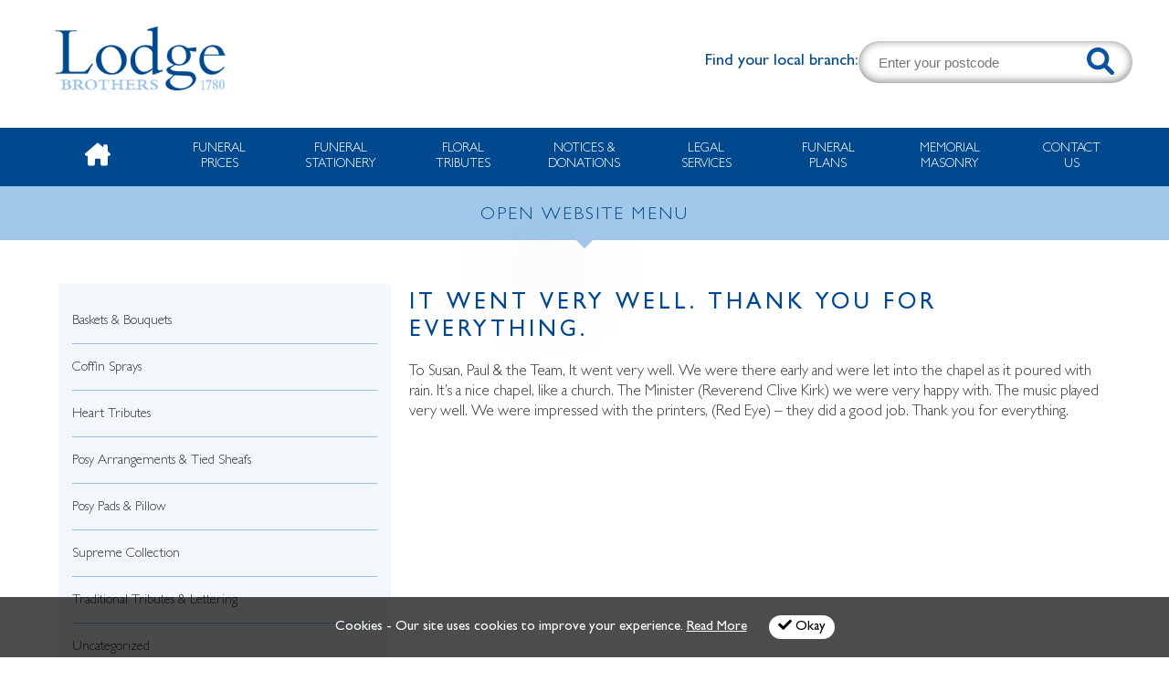

--- FILE ---
content_type: text/html; charset=UTF-8
request_url: https://www.lodgebros.co.uk/testimonials/it-went-very-well-thank-you-for-everything/
body_size: 17004
content:
<!DOCTYPE html>

<html lang="en">
<head>




    <!-- Global site tag (gtag.js) - Google Analytics -->
<script async src="https://www.googletagmanager.com/gtag/js?id=UA-15487886-37"></script>
<script>
  window.dataLayer = window.dataLayer || [];
  function gtag(){dataLayer.push(arguments);}
  gtag('js', new Date());

  gtag('config', 'UA-15487886-37');
</script>


<!-- Google tag (gtag.js) GA4 -->
<script async src="https://www.googletagmanager.com/gtag/js?id=G-G6BEPE7SPL"></script>
<script>
  window.dataLayer = window.dataLayer || [];
  function gtag(){dataLayer.push(arguments);}
  gtag('js', new Date());

  gtag('config', 'G-G6BEPE7SPL');
</script>


<!-- TrustBox script -->
<script type="text/javascript" src="//widget.trustpilot.com/bootstrap/v5/tp.widget.bootstrap.min.js" async></script>
<!-- End TrustBox script -->



<meta charset="utf-8">
<!-- <meta name="google" value="notranslate"> -->
<meta name="google" content="notranslate" />
<!-- <meta name="google" content="notranslate"> -->
<!-- <meta http-equiv="Content-Language" content="en"> -->
<meta name="viewport" content="width=device-width,initial-scale=1,maximum-scale=1,user-scalable=no">
<meta http-equiv="X-UA-Compatible" content="IE=edge">
<meta http-equiv="X-UA-Compatible" content="IE=9" >

<title>It went very well.  Thank you for everything. | Lodge Brothers - Funeral Directors</title>

    <meta name="description" content="Over the years, our reputation for delivering a professional and personal service of the highest quality, has been built on trust and recommendation.">

<meta name="keywords" content="Funeral Directors, Floral Tributes, Pre-paid Plans, Legal Services, Online Donations, Memorials, Keepsake Jewellery, Funeral News, Lodge Brothers, Lodge Bros">
<meta charset="UTF-8" />
<!-- Styles -->

<link rel="stylesheet" href="https://use.fontawesome.com/releases/v5.5.0/css/all.css" integrity="sha384-B4dIYHKNBt8Bc12p+WXckhzcICo0wtJAoU8YZTY5qE0Id1GSseTk6S+L3BlXeVIU" crossorigin="anonymous">
<link href='https://fonts.googleapis.com/css?family=Ubuntu:400,400italic,500,500italic,300italic,300' rel='stylesheet' type='text/css'>

<!-- Keep these with normal bloginfo() call as it causing an issue with memorials -->
<link href="https://www.lodgebros.co.uk/wp-content/themes/lodge_2022/style.css?v=5.5" rel="stylesheet" type="text/css" />
<link href="https://www.lodgebros.co.uk/wp-content/themes/lodge_2022/css/reset.css" rel="stylesheet" type="text/css" />
<link href="https://www.lodgebros.co.uk/wp-content/themes/lodge_2022/css/navigation.css?v=5.5" rel="stylesheet" type="text/css" />
<link href="https://www.lodgebros.co.uk/wp-content/themes/lodge_2022/css/layout.css?v=7.3" rel="stylesheet" type="text/css" />
<link href="https://www.lodgebros.co.uk/wp-content/themes/lodge_2022/css/buttons.css?v=5.10" rel="stylesheet" type="text/css" />
<link href="https://www.lodgebros.co.uk/wp-content/themes/lodge_2022/css/pagination.css?v=5.10" rel="stylesheet" type="text/css" />
<!-- <link href="https://www.lodgebros.co.uk/wp-content/themes/lodge_2022/css/mega-menu.css" rel="stylesheet" type="text/css" /> -->
<link href="https://www.lodgebros.co.uk/wp-content/themes/lodge_2022/css/cookie.css?v=5.10" rel="stylesheet" type="text/css" />
<!-- Fav -->
<link rel="icon" href="https://www.lodgebros.co.uk/wp-content/themes/lodge_2022/favicon.ico" type="image/x-icon" />

<!-- FB -->
<meta property="og:image" content="https://www.lodgebros.co.uk/wp-content/themes/lodge_2022/assets/fb-logo.jpg"/>

<!--[if lt IE 10]>
<script type="text/javascript" src="https://www.lodgebros.co.uk/wp-content/themes/lodge_2022/scripts/respond.js"></script>
<script src="https://www.lodgebros.co.uk/wp-content/themes/lodge_2022/scripts/html5shiv.js"></script>
<![endif]-->


<!-- Favicon -->
<link rel="apple-touch-icon" sizes="57x57" href="https://www.lodgebros.co.uk/wp-content/themes/lodge_2022/favicon/apple-icon-57x57.png">
<link rel="apple-touch-icon" sizes="60x60" href="https://www.lodgebros.co.uk/wp-content/themes/lodge_2022/favicon/apple-icon-60x60.png">
<link rel="apple-touch-icon" sizes="72x72" href="https://www.lodgebros.co.uk/wp-content/themes/lodge_2022/favicon/apple-icon-72x72.png">
<link rel="apple-touch-icon" sizes="76x76" href="https://www.lodgebros.co.uk/wp-content/themes/lodge_2022/favicon/apple-icon-76x76.png">
<link rel="apple-touch-icon" sizes="114x114" href="https://www.lodgebros.co.uk/wp-content/themes/lodge_2022/favicon/apple-icon-114x114.png">
<link rel="apple-touch-icon" sizes="120x120" href="https://www.lodgebros.co.uk/wp-content/themes/lodge_2022/favicon/apple-icon-120x120.png">
<link rel="apple-touch-icon" sizes="144x144" href="https://www.lodgebros.co.uk/wp-content/themes/lodge_2022/favicon/apple-icon-144x144.png">
<link rel="apple-touch-icon" sizes="152x152" href="https://www.lodgebros.co.uk/wp-content/themes/lodge_2022/favicon/apple-icon-152x152.png">
<link rel="apple-touch-icon" sizes="180x180" href="/https://www.lodgebros.co.uk/wp-content/themes/lodge_2022/favicon/apple-icon-180x180.png">
<link rel="icon" type="image/png" sizes="192x192"  href="https://www.lodgebros.co.uk/wp-content/themes/lodge_2022/favicon/android-icon-192x192.png">
<link rel="icon" type="image/png" sizes="32x32" href="https://www.lodgebros.co.uk/wp-content/themes/lodge_2022/favicon/favicon-32x32.png">
<link rel="icon" type="image/png" sizes="96x96" href="https://www.lodgebros.co.uk/wp-content/themes/lodge_2022/favicon/favicon-96x96.png">
<link rel="icon" type="image/png" sizes="16x16" href="https://www.lodgebros.co.uk/wp-content/themes/lodge_2022/favicon/favicon-16x16.png">
<link rel="manifest" href="https://www.lodgebros.co.uk/wp-content/themes/lodge_2022/favicon/manifest.json">
<meta name="msapplication-TileColor" content="#ffffff">
<meta name="msapplication-TileImage" content="https://www.lodgebros.co.uk/wp-content/themes/lodge_2022/favicon//ms-icon-144x144.png">
<meta name="theme-color" content="#ffffff">

<meta name='robots' content='max-image-preview:large' />
<link rel='dns-prefetch' href='//www.google.com' />
<script type="text/javascript">
/* <![CDATA[ */
window._wpemojiSettings = {"baseUrl":"https:\/\/s.w.org\/images\/core\/emoji\/15.0.3\/72x72\/","ext":".png","svgUrl":"https:\/\/s.w.org\/images\/core\/emoji\/15.0.3\/svg\/","svgExt":".svg","source":{"concatemoji":"https:\/\/www.lodgebros.co.uk\/wp-includes\/js\/wp-emoji-release.min.js?ver=6.5.7"}};
/*! This file is auto-generated */
!function(i,n){var o,s,e;function c(e){try{var t={supportTests:e,timestamp:(new Date).valueOf()};sessionStorage.setItem(o,JSON.stringify(t))}catch(e){}}function p(e,t,n){e.clearRect(0,0,e.canvas.width,e.canvas.height),e.fillText(t,0,0);var t=new Uint32Array(e.getImageData(0,0,e.canvas.width,e.canvas.height).data),r=(e.clearRect(0,0,e.canvas.width,e.canvas.height),e.fillText(n,0,0),new Uint32Array(e.getImageData(0,0,e.canvas.width,e.canvas.height).data));return t.every(function(e,t){return e===r[t]})}function u(e,t,n){switch(t){case"flag":return n(e,"\ud83c\udff3\ufe0f\u200d\u26a7\ufe0f","\ud83c\udff3\ufe0f\u200b\u26a7\ufe0f")?!1:!n(e,"\ud83c\uddfa\ud83c\uddf3","\ud83c\uddfa\u200b\ud83c\uddf3")&&!n(e,"\ud83c\udff4\udb40\udc67\udb40\udc62\udb40\udc65\udb40\udc6e\udb40\udc67\udb40\udc7f","\ud83c\udff4\u200b\udb40\udc67\u200b\udb40\udc62\u200b\udb40\udc65\u200b\udb40\udc6e\u200b\udb40\udc67\u200b\udb40\udc7f");case"emoji":return!n(e,"\ud83d\udc26\u200d\u2b1b","\ud83d\udc26\u200b\u2b1b")}return!1}function f(e,t,n){var r="undefined"!=typeof WorkerGlobalScope&&self instanceof WorkerGlobalScope?new OffscreenCanvas(300,150):i.createElement("canvas"),a=r.getContext("2d",{willReadFrequently:!0}),o=(a.textBaseline="top",a.font="600 32px Arial",{});return e.forEach(function(e){o[e]=t(a,e,n)}),o}function t(e){var t=i.createElement("script");t.src=e,t.defer=!0,i.head.appendChild(t)}"undefined"!=typeof Promise&&(o="wpEmojiSettingsSupports",s=["flag","emoji"],n.supports={everything:!0,everythingExceptFlag:!0},e=new Promise(function(e){i.addEventListener("DOMContentLoaded",e,{once:!0})}),new Promise(function(t){var n=function(){try{var e=JSON.parse(sessionStorage.getItem(o));if("object"==typeof e&&"number"==typeof e.timestamp&&(new Date).valueOf()<e.timestamp+604800&&"object"==typeof e.supportTests)return e.supportTests}catch(e){}return null}();if(!n){if("undefined"!=typeof Worker&&"undefined"!=typeof OffscreenCanvas&&"undefined"!=typeof URL&&URL.createObjectURL&&"undefined"!=typeof Blob)try{var e="postMessage("+f.toString()+"("+[JSON.stringify(s),u.toString(),p.toString()].join(",")+"));",r=new Blob([e],{type:"text/javascript"}),a=new Worker(URL.createObjectURL(r),{name:"wpTestEmojiSupports"});return void(a.onmessage=function(e){c(n=e.data),a.terminate(),t(n)})}catch(e){}c(n=f(s,u,p))}t(n)}).then(function(e){for(var t in e)n.supports[t]=e[t],n.supports.everything=n.supports.everything&&n.supports[t],"flag"!==t&&(n.supports.everythingExceptFlag=n.supports.everythingExceptFlag&&n.supports[t]);n.supports.everythingExceptFlag=n.supports.everythingExceptFlag&&!n.supports.flag,n.DOMReady=!1,n.readyCallback=function(){n.DOMReady=!0}}).then(function(){return e}).then(function(){var e;n.supports.everything||(n.readyCallback(),(e=n.source||{}).concatemoji?t(e.concatemoji):e.wpemoji&&e.twemoji&&(t(e.twemoji),t(e.wpemoji)))}))}((window,document),window._wpemojiSettings);
/* ]]> */
</script>
<style id='wp-emoji-styles-inline-css' type='text/css'>

	img.wp-smiley, img.emoji {
		display: inline !important;
		border: none !important;
		box-shadow: none !important;
		height: 1em !important;
		width: 1em !important;
		margin: 0 0.07em !important;
		vertical-align: -0.1em !important;
		background: none !important;
		padding: 0 !important;
	}
</style>
<link rel='stylesheet' id='wp-block-library-css' href='https://www.lodgebros.co.uk/wp-includes/css/dist/block-library/style.min.css?ver=6.5.7' type='text/css' media='all' />
<link rel='stylesheet' id='wc-blocks-vendors-style-css' href='https://www.lodgebros.co.uk/wp-content/plugins/woocommerce/packages/woocommerce-blocks/build/wc-blocks-vendors-style.css?ver=8.5.1' type='text/css' media='all' />
<link rel='stylesheet' id='wc-blocks-style-css' href='https://www.lodgebros.co.uk/wp-content/plugins/woocommerce/packages/woocommerce-blocks/build/wc-blocks-style.css?ver=8.5.1' type='text/css' media='all' />
<style id='classic-theme-styles-inline-css' type='text/css'>
/*! This file is auto-generated */
.wp-block-button__link{color:#fff;background-color:#32373c;border-radius:9999px;box-shadow:none;text-decoration:none;padding:calc(.667em + 2px) calc(1.333em + 2px);font-size:1.125em}.wp-block-file__button{background:#32373c;color:#fff;text-decoration:none}
</style>
<style id='global-styles-inline-css' type='text/css'>
body{--wp--preset--color--black: #000000;--wp--preset--color--cyan-bluish-gray: #abb8c3;--wp--preset--color--white: #ffffff;--wp--preset--color--pale-pink: #f78da7;--wp--preset--color--vivid-red: #cf2e2e;--wp--preset--color--luminous-vivid-orange: #ff6900;--wp--preset--color--luminous-vivid-amber: #fcb900;--wp--preset--color--light-green-cyan: #7bdcb5;--wp--preset--color--vivid-green-cyan: #00d084;--wp--preset--color--pale-cyan-blue: #8ed1fc;--wp--preset--color--vivid-cyan-blue: #0693e3;--wp--preset--color--vivid-purple: #9b51e0;--wp--preset--gradient--vivid-cyan-blue-to-vivid-purple: linear-gradient(135deg,rgba(6,147,227,1) 0%,rgb(155,81,224) 100%);--wp--preset--gradient--light-green-cyan-to-vivid-green-cyan: linear-gradient(135deg,rgb(122,220,180) 0%,rgb(0,208,130) 100%);--wp--preset--gradient--luminous-vivid-amber-to-luminous-vivid-orange: linear-gradient(135deg,rgba(252,185,0,1) 0%,rgba(255,105,0,1) 100%);--wp--preset--gradient--luminous-vivid-orange-to-vivid-red: linear-gradient(135deg,rgba(255,105,0,1) 0%,rgb(207,46,46) 100%);--wp--preset--gradient--very-light-gray-to-cyan-bluish-gray: linear-gradient(135deg,rgb(238,238,238) 0%,rgb(169,184,195) 100%);--wp--preset--gradient--cool-to-warm-spectrum: linear-gradient(135deg,rgb(74,234,220) 0%,rgb(151,120,209) 20%,rgb(207,42,186) 40%,rgb(238,44,130) 60%,rgb(251,105,98) 80%,rgb(254,248,76) 100%);--wp--preset--gradient--blush-light-purple: linear-gradient(135deg,rgb(255,206,236) 0%,rgb(152,150,240) 100%);--wp--preset--gradient--blush-bordeaux: linear-gradient(135deg,rgb(254,205,165) 0%,rgb(254,45,45) 50%,rgb(107,0,62) 100%);--wp--preset--gradient--luminous-dusk: linear-gradient(135deg,rgb(255,203,112) 0%,rgb(199,81,192) 50%,rgb(65,88,208) 100%);--wp--preset--gradient--pale-ocean: linear-gradient(135deg,rgb(255,245,203) 0%,rgb(182,227,212) 50%,rgb(51,167,181) 100%);--wp--preset--gradient--electric-grass: linear-gradient(135deg,rgb(202,248,128) 0%,rgb(113,206,126) 100%);--wp--preset--gradient--midnight: linear-gradient(135deg,rgb(2,3,129) 0%,rgb(40,116,252) 100%);--wp--preset--font-size--small: 13px;--wp--preset--font-size--medium: 20px;--wp--preset--font-size--large: 36px;--wp--preset--font-size--x-large: 42px;--wp--preset--spacing--20: 0.44rem;--wp--preset--spacing--30: 0.67rem;--wp--preset--spacing--40: 1rem;--wp--preset--spacing--50: 1.5rem;--wp--preset--spacing--60: 2.25rem;--wp--preset--spacing--70: 3.38rem;--wp--preset--spacing--80: 5.06rem;--wp--preset--shadow--natural: 6px 6px 9px rgba(0, 0, 0, 0.2);--wp--preset--shadow--deep: 12px 12px 50px rgba(0, 0, 0, 0.4);--wp--preset--shadow--sharp: 6px 6px 0px rgba(0, 0, 0, 0.2);--wp--preset--shadow--outlined: 6px 6px 0px -3px rgba(255, 255, 255, 1), 6px 6px rgba(0, 0, 0, 1);--wp--preset--shadow--crisp: 6px 6px 0px rgba(0, 0, 0, 1);}:where(.is-layout-flex){gap: 0.5em;}:where(.is-layout-grid){gap: 0.5em;}body .is-layout-flex{display: flex;}body .is-layout-flex{flex-wrap: wrap;align-items: center;}body .is-layout-flex > *{margin: 0;}body .is-layout-grid{display: grid;}body .is-layout-grid > *{margin: 0;}:where(.wp-block-columns.is-layout-flex){gap: 2em;}:where(.wp-block-columns.is-layout-grid){gap: 2em;}:where(.wp-block-post-template.is-layout-flex){gap: 1.25em;}:where(.wp-block-post-template.is-layout-grid){gap: 1.25em;}.has-black-color{color: var(--wp--preset--color--black) !important;}.has-cyan-bluish-gray-color{color: var(--wp--preset--color--cyan-bluish-gray) !important;}.has-white-color{color: var(--wp--preset--color--white) !important;}.has-pale-pink-color{color: var(--wp--preset--color--pale-pink) !important;}.has-vivid-red-color{color: var(--wp--preset--color--vivid-red) !important;}.has-luminous-vivid-orange-color{color: var(--wp--preset--color--luminous-vivid-orange) !important;}.has-luminous-vivid-amber-color{color: var(--wp--preset--color--luminous-vivid-amber) !important;}.has-light-green-cyan-color{color: var(--wp--preset--color--light-green-cyan) !important;}.has-vivid-green-cyan-color{color: var(--wp--preset--color--vivid-green-cyan) !important;}.has-pale-cyan-blue-color{color: var(--wp--preset--color--pale-cyan-blue) !important;}.has-vivid-cyan-blue-color{color: var(--wp--preset--color--vivid-cyan-blue) !important;}.has-vivid-purple-color{color: var(--wp--preset--color--vivid-purple) !important;}.has-black-background-color{background-color: var(--wp--preset--color--black) !important;}.has-cyan-bluish-gray-background-color{background-color: var(--wp--preset--color--cyan-bluish-gray) !important;}.has-white-background-color{background-color: var(--wp--preset--color--white) !important;}.has-pale-pink-background-color{background-color: var(--wp--preset--color--pale-pink) !important;}.has-vivid-red-background-color{background-color: var(--wp--preset--color--vivid-red) !important;}.has-luminous-vivid-orange-background-color{background-color: var(--wp--preset--color--luminous-vivid-orange) !important;}.has-luminous-vivid-amber-background-color{background-color: var(--wp--preset--color--luminous-vivid-amber) !important;}.has-light-green-cyan-background-color{background-color: var(--wp--preset--color--light-green-cyan) !important;}.has-vivid-green-cyan-background-color{background-color: var(--wp--preset--color--vivid-green-cyan) !important;}.has-pale-cyan-blue-background-color{background-color: var(--wp--preset--color--pale-cyan-blue) !important;}.has-vivid-cyan-blue-background-color{background-color: var(--wp--preset--color--vivid-cyan-blue) !important;}.has-vivid-purple-background-color{background-color: var(--wp--preset--color--vivid-purple) !important;}.has-black-border-color{border-color: var(--wp--preset--color--black) !important;}.has-cyan-bluish-gray-border-color{border-color: var(--wp--preset--color--cyan-bluish-gray) !important;}.has-white-border-color{border-color: var(--wp--preset--color--white) !important;}.has-pale-pink-border-color{border-color: var(--wp--preset--color--pale-pink) !important;}.has-vivid-red-border-color{border-color: var(--wp--preset--color--vivid-red) !important;}.has-luminous-vivid-orange-border-color{border-color: var(--wp--preset--color--luminous-vivid-orange) !important;}.has-luminous-vivid-amber-border-color{border-color: var(--wp--preset--color--luminous-vivid-amber) !important;}.has-light-green-cyan-border-color{border-color: var(--wp--preset--color--light-green-cyan) !important;}.has-vivid-green-cyan-border-color{border-color: var(--wp--preset--color--vivid-green-cyan) !important;}.has-pale-cyan-blue-border-color{border-color: var(--wp--preset--color--pale-cyan-blue) !important;}.has-vivid-cyan-blue-border-color{border-color: var(--wp--preset--color--vivid-cyan-blue) !important;}.has-vivid-purple-border-color{border-color: var(--wp--preset--color--vivid-purple) !important;}.has-vivid-cyan-blue-to-vivid-purple-gradient-background{background: var(--wp--preset--gradient--vivid-cyan-blue-to-vivid-purple) !important;}.has-light-green-cyan-to-vivid-green-cyan-gradient-background{background: var(--wp--preset--gradient--light-green-cyan-to-vivid-green-cyan) !important;}.has-luminous-vivid-amber-to-luminous-vivid-orange-gradient-background{background: var(--wp--preset--gradient--luminous-vivid-amber-to-luminous-vivid-orange) !important;}.has-luminous-vivid-orange-to-vivid-red-gradient-background{background: var(--wp--preset--gradient--luminous-vivid-orange-to-vivid-red) !important;}.has-very-light-gray-to-cyan-bluish-gray-gradient-background{background: var(--wp--preset--gradient--very-light-gray-to-cyan-bluish-gray) !important;}.has-cool-to-warm-spectrum-gradient-background{background: var(--wp--preset--gradient--cool-to-warm-spectrum) !important;}.has-blush-light-purple-gradient-background{background: var(--wp--preset--gradient--blush-light-purple) !important;}.has-blush-bordeaux-gradient-background{background: var(--wp--preset--gradient--blush-bordeaux) !important;}.has-luminous-dusk-gradient-background{background: var(--wp--preset--gradient--luminous-dusk) !important;}.has-pale-ocean-gradient-background{background: var(--wp--preset--gradient--pale-ocean) !important;}.has-electric-grass-gradient-background{background: var(--wp--preset--gradient--electric-grass) !important;}.has-midnight-gradient-background{background: var(--wp--preset--gradient--midnight) !important;}.has-small-font-size{font-size: var(--wp--preset--font-size--small) !important;}.has-medium-font-size{font-size: var(--wp--preset--font-size--medium) !important;}.has-large-font-size{font-size: var(--wp--preset--font-size--large) !important;}.has-x-large-font-size{font-size: var(--wp--preset--font-size--x-large) !important;}
.wp-block-navigation a:where(:not(.wp-element-button)){color: inherit;}
:where(.wp-block-post-template.is-layout-flex){gap: 1.25em;}:where(.wp-block-post-template.is-layout-grid){gap: 1.25em;}
:where(.wp-block-columns.is-layout-flex){gap: 2em;}:where(.wp-block-columns.is-layout-grid){gap: 2em;}
.wp-block-pullquote{font-size: 1.5em;line-height: 1.6;}
</style>
<link rel='stylesheet' id='woocommerce-layout-css' href='https://www.lodgebros.co.uk/wp-content/plugins/woocommerce/assets/css/woocommerce-layout.css?ver=7.0.0' type='text/css' media='all' />
<link rel='stylesheet' id='woocommerce-smallscreen-css' href='https://www.lodgebros.co.uk/wp-content/plugins/woocommerce/assets/css/woocommerce-smallscreen.css?ver=7.0.0' type='text/css' media='only screen and (max-width: 768px)' />
<link rel='stylesheet' id='woocommerce-general-css' href='https://www.lodgebros.co.uk/wp-content/plugins/woocommerce/assets/css/woocommerce.css?ver=7.0.0' type='text/css' media='all' />
<style id='woocommerce-inline-inline-css' type='text/css'>
.woocommerce form .form-row .required { visibility: visible; }
</style>
<link rel='stylesheet' id='wc-realex-redirect-css' href='https://www.lodgebros.co.uk/wp-content/plugins/woocommerce-gateway-realex-redirect/assets/css/frontend/wc-realex-redirect.min.css?ver=3.0.4' type='text/css' media='all' />
<script type="text/javascript" src="https://www.lodgebros.co.uk/wp-includes/js/jquery/jquery.min.js?ver=3.7.1" id="jquery-core-js"></script>
<script type="text/javascript" src="https://www.lodgebros.co.uk/wp-includes/js/jquery/jquery-migrate.min.js?ver=3.4.1" id="jquery-migrate-js"></script>
<script type="text/javascript" src="https://www.lodgebros.co.uk/wp-content/plugins/recaptcha-woo/js/rcfwc.js?ver=1.0" id="rcfwc-js-js" defer="defer" data-wp-strategy="defer"></script>
<script type="text/javascript" src="https://www.google.com/recaptcha/api.js?explicit&amp;hl=en_US" id="recaptcha-js" defer="defer" data-wp-strategy="defer"></script>
<link rel="https://api.w.org/" href="https://www.lodgebros.co.uk/wp-json/" /><link rel="EditURI" type="application/rsd+xml" title="RSD" href="https://www.lodgebros.co.uk/xmlrpc.php?rsd" />
<meta name="generator" content="WordPress 6.5.7" />
<meta name="generator" content="WooCommerce 7.0.0" />
<link rel="canonical" href="https://www.lodgebros.co.uk/testimonials/it-went-very-well-thank-you-for-everything/" />
<link rel='shortlink' href='https://www.lodgebros.co.uk/?p=384' />
<link rel="alternate" type="application/json+oembed" href="https://www.lodgebros.co.uk/wp-json/oembed/1.0/embed?url=https%3A%2F%2Fwww.lodgebros.co.uk%2Ftestimonials%2Fit-went-very-well-thank-you-for-everything%2F" />
<link rel="alternate" type="text/xml+oembed" href="https://www.lodgebros.co.uk/wp-json/oembed/1.0/embed?url=https%3A%2F%2Fwww.lodgebros.co.uk%2Ftestimonials%2Fit-went-very-well-thank-you-for-everything%2F&#038;format=xml" />
	<noscript><style>.woocommerce-product-gallery{ opacity: 1 !important; }</style></noscript>
	

<!-- Jquery -->
<link rel="stylesheet" href="//code.jquery.com/ui/1.12.1/themes/base/jquery-ui.css">
<script type="text/javascript" src="https://www.lodgebros.co.uk/wp-content/themes/lodge_2022/scripts/jquery-1.11.0.min.js"></script>
<script type="text/javascript" src="https://www.lodgebros.co.uk/wp-content/themes/lodge_2022/scripts/modernizr.custom.js"></script>

<script src="https://code.jquery.com/ui/1.12.1/jquery-ui.js"></script>

<!-- Royal Slider -->
<script class="rs-file" src="https://www.lodgebros.co.uk/wp-content/themes/lodge_2022/scripts/royal-slider/jquery.royalslider.min.js"></script>
<link class="rs-file" href="https://www.lodgebros.co.uk/wp-content/themes/lodge_2022/scripts/royal-slider/royalslider.css" rel="stylesheet">
<link class="rs-file" href="https://www.lodgebros.co.uk/wp-content/themes/lodge_2022/scripts/royal-slider/rs-minimal-white.css" rel="stylesheet">


<!-- Date pciker -->
<script>
  jQuery( function($) {
    //$( "#date_of_funeral" ).datepicker({ dateFormat: 'd/m/yy' });
   $( "#date_of_funeral" ).datepicker();

  } );

</script>

<!-- Scripts -->
<script type="text/javascript" src="https://www.lodgebros.co.uk/wp-content/themes/lodge_2022/scripts/scripts.js"></script>
<script type="text/javascript" src="https://www.lodgebros.co.uk/wp-content/themes/lodge_2022/scripts/cookies.js"></script>

<!-- bxSlider CSS file -->
<link href="https://www.lodgebros.co.uk/wp-content/themes/lodge_2022/scripts/bx_slider/jquery.bxslider.css" rel="stylesheet" />


<!-- Scroll Animate elements + JS on footer -->
<link href="https://www.lodgebros.co.uk/wp-content/themes/lodge_2022/css/scroll-animate.css" rel="stylesheet" type="text/css" />





<!-- Facebook Pixel Code -->
<script>
!function(f,b,e,v,n,t,s){if(f.fbq)return;n=f.fbq=function(){n.callMethod?
n.callMethod.apply(n,arguments):n.queue.push(arguments)};if(!f._fbq)f._fbq=n;
n.push=n;n.loaded=!0;n.version='2.0';n.queue=[];t=b.createElement(e);t.async=!0;
t.src=v;s=b.getElementsByTagName(e)[0];s.parentNode.insertBefore(t,s)}(window,
document,'script','https://connect.facebook.net/en_US/fbevents.js');

fbq('init', '1752251991768813'); // Insert your pixel ID here.
fbq('track', 'PageView');
</script>
<noscript><img height="1" width="1" style="display:none"
src="https://www.facebook.com/tr?id=1752251991768813&ev=PageView&noscript=1"
/></noscript>
<!-- DO NOT MODIFY -->
<!-- End Facebook Pixel Code -->

</head>

<body id="top">









<script>
// Function to close the popup and set a flag in localStorage
function closePopup() {
  document.getElementById("menu_pop_2").style.display = "none";
  // Set a flag in localStorage to indicate that the popup has been closed
  localStorage.setItem('popupClosed', 'true');
}

// Function to check if the popup should be displayed
function checkPopup() {
  // Check if the flag is set in localStorage
  var popupClosed = localStorage.getItem('popupClosed');
  // If the flag is not set, display the popup
  if (!popupClosed) {
    document.getElementById("menu_pop_2").style.display = "block";
  }
}

// Call the checkPopup function when the page loads
window.onload = checkPopup;
</script>




<!-- Popup base -->
<div class="blue_pop" id="menu_pop_1" style="display:none;">
  <div class="pop">
    <div class="pop_blue_close" onclick='document.getElementById("menu_pop_1").style.display = "none";'><i class="fas fa-times-circle"></i></div>
    <div class="heading" id="menu_pop_1_heading"></div>
    <div class="copy" id="menu_pop_1_copy"></div>
  </div>
</div>
<!-- .Popup base -->


<!-- .POP UP FORM !! -->
    <div class="confirm_bg">
    <div class="confirm_box">

 <!-- Form Hidden-->
        <div id="contact_form">
        <img src="https://www.lodgebros.co.uk/wp-content/themes/lodge_2022/assets/close_pop.png" class="close_btn_pop close_conf fade"  />
        <div class="clear"></div>


        <h2><!-- Coming from Scripts --></h2>
        <div class="text"><!-- Coming from Scripts --></div>

        <form id="ContactForm" class="ContactForm" method="post">

                <div>
                <span>Your Name</span>
                <input name="fname" id="fname" type="text" class="required"/>
                </div>

                                <Script Language='Javascript'>
                document.write(unescape('%3C%64%69%76%20%73%74%79%6C%65%3D%22%64%69%73%70%6C%61%79%3A%6E%6F%6E%65%3B%22%3E%0A%20%20%20%20%20%20%20%20%20%20%20%20%20%20%20%20%20%20%20%20%3C%73%70%61%6E%3E%44%61%74%65%3C%2F%73%70%61%6E%3E%0A%20%20%20%20%20%20%20%20%20%20%20%20%20%20%20%20%20%20%20%20%3C%69%6E%70%75%74%20%6E%61%6D%65%3D%22%64%61%74%65%22%20%69%64%3D%22%64%61%74%65%22%20%74%79%70%65%3D%22%74%65%78%74%22%20%63%6C%61%73%73%3D%22%72%65%71%75%69%72%65%64%22%20%76%61%6C%75%65%3D%22%31%39%39%32%30%33%39%34%34%30%39%33%37%35%31%36%35%34%38%37%37%36%32%32%32%35%39%36%36%22%2F%3E%0A%20%20%20%20%20%20%20%20%20%20%20%20%20%20%20%20%20%20%20%20%3C%2F%64%69%76%3E'));
                </Script>

                <div>
                <span>Telephone Number</span>
                <input name="ftel" id="ftel" type="text" class="required"/>
                </div>

                <div>
                <span>Email</span>
                <input name="femail" id="email_change" type="text" class="required"/>
                </div>

                <div>
                <span>Post Code</span>
                <input name="p_code" id="p_code" type="text" class="required"/>
                </div>

                <div>
                <span>Address</span>
                <input name="address" id="address" type="text" class="required"/>
                </div>

<br/>
                <b>Privacy & Terms</b>
                <div class="clear"></div>

                <label class="form_container"> By ticking this box & completing this form you are consenting to us sending you information on our services.
                <input type="checkbox" name="agree" value="agree" id="agree">
  <span class="checkmark"></span>
</label>



                We will never share your personal data with anyone else.<br/>



                <button id="btn_agree" type="submit" class="btn_2" style="float:right; margin-bottom:10px; margin-top:10px;" disabled="disabled"><!-- Coming from Scripts --></button>

            </form>

        </div>
        <div class="clear"></div>

        <div class="thank-you"></div>

<!-- Form Hidden-->


    </div>

</div>

<!-- .POP UP FORM !! -->

<!-- section -->
<div class="section header">
    <div class="container">
        <!-- Header -->
        <div id="header">

            <div class="top_nav top_nav2">
                <a href="https://www.facebook.com/lodgebrothersfd" target="_blank" class="soc_new" ><i class="fab fa-facebook-f"></i></a>
                <!-- <a href="https://twitter.com/lodgebrothers" target="_blank" class="soc_new" ><i class="fab fa-twitter"></i></a>
                <a href="https://www.instagram.com/lodgebrothersfunerals/" target="_blank" class="soc_new" ><i class="fab fa-instagram"></i></a> -->
                <a href="https://www.linkedin.com/company/lodge-bros-funerals-limited/" target="_blank" class="soc_new" ><i class="fab fa-linkedin-in"></i></a>
            </div>

            <div class="col_1_3 break_590_100 logo_header">
                <a href="https://www.lodgebros.co.uk" class="fade ">
                                            <img alt="Lodge Brothers" title="Lodge Brothers" src="https://www.lodgebros.co.uk/wp-content/themes/lodge_2022/assets/logo.png" class="logo">
                    
                   
                </a>
            </div>

            

                                    <!-- Right -->
                    <div class="header_search">
                        <div class="p_left">Find your local branch:</div>
                        <div class="p_right">
                            <form class="" method="post" action="https://www.lodgebros.co.uk/contact-us/" id="mainsearchform">
                            <input id="mainsearchinput" placeholder="Enter your postcode" type="text" name="pcode" value="">
                            <button></button>
                            </form>
                        </div>
                    </div>
                    <!-- .Right -->
                



        </div>
        <!-- .Header -->
    </div>
</div>
<!-- .Section-->

<!-- Nav new -->
<div id="nav-simple">
    <div class="simple-menu-mob" id="menu-button-simple" onclick="document.getElementById('menu-button-simple').style.display='none'; document.getElementById('menu-con-simple').style.display='flex';document.getElementById('menu-button-simple-close').style.display='block'">CLICK FOR MENU</div>
    <div class="simple-menu-mob" id="menu-button-simple-close" onclick="document.getElementById('menu-con-simple').style.display='none';document.getElementById('menu-button-simple-close').style.display='none';document.getElementById('menu-button-simple').style.display='block'">CLOSE MENU</div>
    <div class="con" id="menu-con-simple">
        <a href="//www.lodgebros.co.uk" class=""><img src="https://www.lodgebros.co.uk/wp-content/themes/lodge_2022/assets/2022/icon_2.svg" alt="Lodge Home"></a>
        <a href="//www.lodgebros.co.uk/packages-prices/" class="">Funeral <br/>Prices</a>
        <a  href="//www.lodgebros.co.uk/order-of-service-funeral-stationery/" class="">Funeral <br/>Stationery</a>
        <a href="//www.lodgebros.co.uk/floral-tributes/" class="">Floral <br/>Tributes</a>
        <!-- <a href="//www.lodgebros.co.uk/online-donations/">Online <br/>Donations</a> -->
        <!-- <a href="//www.lodgebros.co.uk/online-donations/">Notices & <br/>Donations</a> -->
     <a href="//www.lodgebros.co.uk/notices-donations/">Notices & <br/>Donations</a> 
        
        
        <!-- <div class="dropdown2 show_desktop">
        <div  onclick="toggleDropdown()">Notices & <br/>Donations</div>
        <div class="dropdown-content " >
            <a href="https://www.love2donate.co.uk/inmemory/identify_name.php?bc=301">Donations created before 1st April 2025</a>
            <a href="/notices-donations/">Tributes and donations created after 1st April 2025</a>
        </div>
    </div> -->

    <!-- <a class="show_mobile" href="https://www.love2donate.co.uk/inmemory/identify_name.php?bc=301">Donations created before 1st April 2025</a>
            <a class="show_mobile" href="/notices-donations/">Tributes and donations created after 1st April 2025</a>
 -->

        <a href="https://lodgebrotherslegalservices.co.uk/" class="">Legal <br/>Services</a>
        <a href="//www.lodgebros.co.uk/pre-paid-plans/">Funeral <br/>Plans</a>
        <a href="//www.lodgebros.co.uk/memorials/" class="">Memorial <br/>Masonry</a>
        <a href="//www.lodgebros.co.uk/contact-us/" class="">Contact <br/>Us</a>
    </div>
</div>   
<!-- .Nav new -->

<script>
        function toggleDropdown() {
            document.querySelector(".dropdown2").classList.toggle("active");
        }

        // Close dropdown when clicking outside
        document.addEventListener("click", function(event) {
            if (!event.target.closest(".dropdown2")) {
                document.querySelector(".dropdown2").classList.remove("active");
            }
        });
    </script>



<!-- openMega() -->
<!-- section -->
<div id="slim-nav" onclick="document.getElementById('mega-menu').classList.toggle('active')" >
    <div class="con">
        <div class="menu_button"><div  id="menu-button" >OPEN WEBSITE MENU</div><div class="arrow_down"></div></div>

    </div>
      </div>
<!-- .Section-->

<!-- Mega Menu -->
<div id="mega-menu">
    <div class="con">


        <!-- Col 2-->
        <div class="mega_1">

            <div class="menu_set">
            <a href="//www.lodgebros.co.uk">Home</a>
             <ul>
                 <li><a href="//www.lodgebros.co.uk/#first-steps-after-a-death">First steps after a death</a></li>
                 <li><a href="//www.lodgebros.co.uk/#our-price-match-promise">Our Price Match Promise</a></li>
                 <li><a href="/wp-content/themes/lodge_2022/assets/LdgFamilyHistory.pdf" target="_blank">Our Family History</a></li>
             </ul>
             </div>

            <div class="menu_set">
            <a href="//www.lodgebros.co.uk/packages-prices/">Funeral Prices</a>
             <ul>
              <li><a href="//www.lodgebros.co.uk/packages-prices/#comparing-funeral-costs">Comparing  Funeral Costs</a></li>
              <li><a href="//www.lodgebros.co.uk/packages-prices/#our-traditional-funeral-choices">Our Traditional Funeral Choices</a></li>
              <li><a href="https://www.lodgebros.co.uk/link/lodge_brothers_cemetery_crematorium/" target="_blank">Costs for Crematoria and Cemeteries</a></li>
              <li><a href="//www.lodgebros.co.uk/packages-prices/#complimentary-sundry-costs">Complimentary & Sundry Costs</a></li>
              <li><a href="//www.lodgebros.co.uk/packages-prices/#standardised-price-list">Standardised Price List</a></li>
              <li><a href="//www.lodgebros.co.uk/packages-prices/#paying-for-the-funeral">Paying for the funeral</a></li>
             </ul>
             </div>


             <div class="menu_set">
              <a href="//www.lodgebros.co.uk/order-of-service-funeral-stationery/">Funeral Stationery</a>
                <ul>
                    <li><a href="//www.lodgebros.co.uk/order-of-service-funeral-stationery/#tab_btn_1">Order of Service</a></li>
                </ul>
             </div>

            <div class="menu_set">
             <a href="//www.lodgebros.co.uk/keepsake-jewellery/"> Keepsake Jewellery</a>
             </div> 
            
             
             <div class="menu_set">
              <a href="//www.lodgebros.co.uk/floral-tributes/">Floral Tributes</a>
                <ul>
                    <li><a href="//www.lodgebros.co.uk/floral-tributes/">Our complete floral collection</a></li>
                </ul>
             </div>

           

        </div>
        <!-- .Col 2 -->

        <!-- Col 3 -->
        <div class="mega_2">


        <div class="menu_set">
             <a href="//www.lodgebros.co.uk/notices-donations/">Online Donations</a>
             </div>



             <div class="menu_set">
             <a href="//www.lodgebros.co.uk/legal-services/">Legal Services</a>
             <ul>
                 <li><a href="//www.lodgebros.co.uk/legal-services/#tab_btn_2">Probate</a></li>
                 <li><a href="//www.lodgebros.co.uk/legal-services/#tab_btn_3">Wills</a></li>
                 <li><a href="//www.lodgebros.co.uk/legal-services/#tab_btn_4">Lasting Powers of Attorney</a></li>
             </ul>
        </div>


        <div class="menu_set">
             <a href="//www.lodgebros.co.uk/pre-paid-plans/">Funeral Plans</a>
             <ul>
                 <li><a href="//www.lodgebros.co.uk/pre-paid-plans/#personalised-funeral-plan">Personalised Funeral Plans</a></li>
                 <li><a href="//www.lodgebros.co.uk/pre-paid-plans/#frequently-asked-questions">Frequently Asked Questions</a></li>
             </ul>
             </div>


            <div class="menu_set">
             <a href="//www.lodgebros.co.uk/memorials/">Memorial Masonry</a>
             <ul>
                 <li><a href="//www.lodgebros.co.uk/memorials/#our-memorial-masonry-collection">Our Memorial Masonry Collection</a></li>
                 <li><a href="//www.lodgebros.co.uk/memorials/purchasing-a-memorial/">Purchasing a Memorial</a></li>
                 <li><a href="//www.lodgebros.co.uk/memorials/renovations/#">Renovation</a></li>
                 <li><a href="//www.lodgebros.co.uk/memorials/contact-us/#">Our Showrooms</a></li>
             </ul>
             </div>



        </div>
        <!-- .Col 3 -->

        <!-- Col 1 -->
        <div class="mega_3">

        

             <div class="menu_set">
             <a href="//www.lodgebros.co.uk/lodge-brothers-testimonials/">TrustPilot Reviews</a>
             </div>

             <div class="menu_set">
             <a href="//www.lodgebros.co.uk/lodge-brothers-news/">News</a>
             </div>

             <div class="menu_set">
             <a href="//www.lodgebros.co.uk/careers/"> Career Opportunities</a>
             </div>

            

        

         

             
        <div class="menu_set">
            <a href="#">EVERYTHING ELSE</a>
            <ul>
              <li><a href="#" onclick="pop_gen('PAYMENT FOR FEES & DISBURSEMENTS', `To enable us to confirm the funeral arrangements with the crematorium, cemetery authority and minister, we are often required to pay these other agencies in advance.Therefore we would ask that these items be paid as a deposit within 48 hours of the arrangements being made. If you are on income support, the Department of Work & Pensions may cover the disbursement costs and a proportion of the funeral costs and we are able to assist with making the claim.`,1)">Payment for Fees & Disbursments</a></li>
              <li><a href="/wp-content/themes/lodge_2022/downloads/Lodge_Brothers_TermsConditions.pdf" target="_blank">Terms & Conditions</a></li>
              <li><a href="https://www.lodgebros.co.uk/wp-content/uploads/2020/07/LodgePrivacyStatement.pdf" target="_blank">Privacy Statement</a></li>
              <li><a href="https://lodgebros.co.uk/wp-content/themes/lodge_2022/downloads/Lodge-Ownership-Terms-Jul21.pdf" target="_blank">Ultimate Ownership</a></li>
              <li><a href="https://www.lodgebros.co.uk/wp-content/themes/lodge_2022/downloads/Lodge_Brothers_DisclosureInterests.pdf" target="_blank">Disclosure of Interests</a></li>

            </ul>
          </div>

          <div class="menu_set">
             <a href="//www.lodgebros.co.uk/contact-us/">Contact Us</a>
             <ul>
                 <li><a href="//www.lodgebros.co.uk/contact-us/#local-branches">Local Branches</a></li>
                 <li><a href="//www.lodgebros.co.uk/contact-us/#find-your-nearest-branch">Find Your Nearest Branch</a></li>
                 <li><a href="//www.lodgebros.co.uk/contact-us/#third-party-contacts">Third Party Contacts</a></li>
             </ul>
             </div>



             <div class="menu_set_show_mobile">

                <a href="https://www.lodgebros.co.uk/testimonials/it-went-very-well-thank-you-for-everything/">Home</a>
                <a href="https://www.lodgebros.co.uk/contact-us/">Contact Our Branches</a>
                <!-- <a href="https://www.lodgebros.co.uk/funeral-information/">Funeral Information</a> -->
                <a href="" target="_blank">Funeral Choices</a>
                <a href="https://www.lodgebros.co.uk/link/lodge_brothers_cemetery_crematorium/" target="_blank" >Third Party Costs</a>
                <a href="https://www.lodgebros.co.uk/pre-paid-plans/">Funeral Planning</a>
                <a href="https://www.lodgebros.co.uk/legal-services/">Legal Services</a>
                <a href="https://www.lodgebros.co.uk/floral-tributes/">Floral Tributes</a>
                <a href="https://www.lodgebros.co.uk/keepsake-jewellery/">Keepsake Jewellery</a>
                <!-- <a href="#">Memorials</a> -->
                <a href="https://www.lodgebros.co.uk/lodge-brothers-news/">News</a>
                <a href="https://www.lodgebros.co.uk/lodge-brothers-testimonials/">Testimonials</a>
                <a href="https://www.lodgebros.co.uk/wp-content/themes/lodge/downloads/Lodge-Ownership-Terms-Jul21.pdf" target="_blank">Ultimate Ownership</a>
                <a href="https://www.lodgebros.co.uk/wp-content/uploads/2020/07/LodgePrivacyStatement.pdf" target="_blank">Privacy Statement</a>
                <a href="/wp-content/themes/lodge_2022/downloads/Lodge_Brothers_TermsConditions.pdf" target="_blank">Terms & Conditions</a>
                <a href="//www.lodgebros.co.uk/notices-donations/">Online Donations</a>
                <a href="/wp-content/themes/lodge_2022/downloads/funeral_guide_pdf_v1.pdf" target="_blank">Your Guide to Arranging a Funeral</a>

             </div>

        </div>
        <!-- .Col 1 -->


        <!-- Col -->
        <div class="mega_4">

            <div class="menu_set">
                <img class="guide" src="https://www.lodgebros.co.uk/wp-content/themes/lodge_2022/assets/2019/guide.png">
            <a href="/wp-content/themes/lodge_2022/downloads/funeral_guide_pdf_v1.pdf" target="_blank">Your Guide to Arranging a Funeral</a>
            <ul>
                <li><a href="/wp-content/themes/lodge_2022/downloads/funeral_guide_pdf_v1.pdf" target="_blank">Download your Free Guide</a></li>
                <li><a href="https://edition.pagesuite.com/html5/reader/production/default.aspx?pubname=&pubid=9ecb68c4-8e08-4898-94a4-52bbc85f13c4" target="_blank">View Interactive Guide Online</a></li>
                <li><a href="mailto:info@lodgebrothers.co.uk?subject=Please could you send me a Funeral guide via the post">Request Your Copy By Post</a></li>
            </ul>
            </div>

        </div>
        <!-- .Col -->
    </div>

</div>

<!-- .Mega Menu -->

<!-- Section -->
    <div class="container">
        <div class="content">
        <!-- Side Bar -->
<div class="col_1_3 break_768_100 side" style="font-size:15px; color:#201E1F;" >

<div id="sidenav" class="sidenav_floral" style="margin-top: 0px;">
    

<br /><a href="https://www.lodgebros.co.uk/product-category/baskets-bouquets/">Baskets &amp; Bouquets</a><br /><a href="https://www.lodgebros.co.uk/product-category/coffin-sprays/">Coffin Sprays</a><br /><a href="https://www.lodgebros.co.uk/product-category/heart-tributes/">Heart Tributes</a><br /><a href="https://www.lodgebros.co.uk/product-category/posy-arrangements-tied-sheafs/">Posy Arrangements &amp; Tied Sheafs</a><br /><a href="https://www.lodgebros.co.uk/product-category/posy-pads-pillow/">Posy Pads &amp; Pillow</a><br /><a href="https://www.lodgebros.co.uk/product-category/supreme-collection/">Supreme Collection</a><br /><a href="https://www.lodgebros.co.uk/product-category/traditional-tributes-lettering/">Traditional Tributes &amp; Lettering</a><br /><a href="https://www.lodgebros.co.uk/product-category/uncategorized/">Uncategorized</a><br /><a href="https://www.lodgebros.co.uk/product-category/wreaths-crosses/">Wreaths &amp; Crosses</a>
</div>


</div>

<!-- .Side Bar --> 
        <!-- Main content -->
        <div class="col_2_3 maincontent break_768_100">
        
        <h1><a href="https://www.lodgebros.co.uk/testimonials/it-went-very-well-thank-you-for-everything/">It went very well.  Thank you for everything.</a></h1>
        
			                										<p dir="LTR" align="LEFT">To Susan, Paul &amp; the Team, It went very well. We were there early and were let into the chapel as it poured with rain. It’s a nice chapel, like a church. The Minister (Reverend Clive Kirk) we were very happy with. The music played very well. We were impressed with the printers, (Red Eye) &#8211; they did a good job. Thank you for everything.</p>
<p>&nbsp;</p>
             
        </div>
        <!-- .Main content -->
        
        

        </div>
    </div>
<!-- .Section -->

<!-- cookie_alert -->
  <div id="cookie_alert">
    <div class="cookie_con">
        <div class="heading">Cookies </div> - Our site uses cookies to improve your experience. <a href="https://www.lodgebros.co.uk/wp-content/uploads/2020/07/LodgePrivacyStatement.pdf" target="_blank">Read More</a> <div class="btn_close"><i class="fas fa-check"></i> Okay</div>
    </div>
</div>
<!-- .cookie_alert -->


<!-- Section Sub Footer -->
<div class="section footer_sub_2022">
  <div class="container">
    <div class="content">

      <div class="logo_con"><a href="http://www.lodgebros.co.uk" class="fade "><img alt="Lodge Brothers" title="Lodge Brothers" src="https://www.lodgebros.co.uk/wp-content/themes/lodge_2022/assets/logo.png" class="logo"></a></div>
      <div class="strap_line">The family you can turn to... <br/>day or night</div>
      
              <div class="">
          <a onclick="gtag('event','number_click',{'event_category':'button','event_label':'Main Office Number'});" href="tel:02088187725">020 8818 7725</a>
        </div>
      


    </div>
  </div>
</div>
<!-- .Section Sub Footer -->


<!-- var mega = document.getElementById('mega-menu')
var mega_btn = document.getElementById('menu-button')


mega.classList.toggle("active"); -->

<!-- Section Mid -->
<div class="section footer_new_2022">
  <div class="container">
    <div class="content">
      <div class="left"><img alt="Lodge Brothers Logos" title="Lodge Brothers Logos" src="https://www.lodgebros.co.uk/wp-content/themes/lodge_2022/assets/2022/group_logos.png" class="new_group_logos"></a></div>
      <div class="right">
        <a alt="Lodge Brothers Facebook" title="Lodge Brothers Facebook"  href="https://www.facebook.com/lodgebrothersfd" target="_blank" class="soc_new" ><i class="fab fa-facebook-f"></i></a>
        <!-- <a alt="Lodge Brothers Twitter" title="Lodge Brothers Twitter" href="https://twitter.com/lodgebrothers" target="_blank" class="soc_new" ><i class="fab fa-twitter"></i></a> -->
        <!-- <a alt="Lodge Brothers Instagram" title="Lodge Brothers Instagram" href="https://www.instagram.com/lodgebrothersfunerals/" target="_blank" class="soc_new" ><i class="fab fa-instagram"></i></a> -->
        <a alt="Lodge Brothers LinkedIn" title="Lodge Brothers LinkedIn" href="https://www.linkedin.com/company/lodge-bros-funerals-limited/" target="_blank" class="soc_new" ><i class="fab fa-linkedin-in"></i></a>
        <a alt="Lodge Brothers Email" title="Lodge Brothers Email" href="mailto:info@lodgebrothers.co.uk" target="_blank" class="soc_new" ><i class="fas fa-envelope-open"></i></a>
      </div>
    </div>
  </div>
</div>
<!-- .Section Mid -->


<!-- Section Mid -->
<div class="section footer_end_2022">
  <div class="container">
    <div class="content">
      <div class="right">
        <a href="#" onclick="pop_gen('REGISTERED OFFICE', 'Ludlow House, Ludlow Road, Feltham, Middlesex TW13 7JF','1')">REGISTERED <br/>OFFICE</a>
        <a href="https://www.lodgebros.co.uk/packages-prices/">FUNERAL <br/>PACKAGES & PRICES</a>
        <a href="/wp-content/themes/lodge_2022/downloads/Lodge_Brothers_TermsConditions.pdf" target="_blank">TERMS & <br/>CONDITIONS</a>
        <a href="https://www.lodgebros.co.uk/wp-content/uploads/2020/07/LodgePrivacyStatement.pdf" target="_blank">PRIVACY <br/>STATEMENT</a>
      </div>
      <div class="left"><div><img alt="Lodge Brothers Logos" title="Lodge Brothers Logos" src="https://www.lodgebros.co.uk/wp-content/themes/lodge_2022/assets/2022/card_1.png" class="new_cards"></div><div><img alt="Lodge Brothers Logos" title="Lodge Brothers Logos" src="https://www.lodgebros.co.uk/wp-content/themes/lodge_2022/assets/2022/card_2.png" class="new_cards"></div></div>

    </div>
  </div>
</div>
<!-- .Section Mid -->




 <div id="quick_contact2">
  <a class="but_1" href="https://www.lodgebros.co.uk/contact-us/"><i class="fas fa-map-marker-alt"></i> BRANCH LOCATOR</a>

              <a class="but_2" onclick="gtag('event','number_click',{'event_category':'button','event_label':'Main Office Number'});" href="tel:020 8818 7725"><i class="fas fa-phone"></i> CALL US</a>
      


 </div>

<!-- Google Code for Remarketing Tag -->
<script type="text/javascript">
/* <![CDATA[ */
var google_conversion_id = 864903213;
var google_custom_params = window.google_tag_params;
var google_remarketing_only = true;
/* ]]> */
</script>
<script type="text/javascript" src="//www.googleadservices.com/pagead/conversion.js">
</script>
<noscript>
<div style="display:inline;">
<img height="1" width="1" style="border-style:none;" alt="" src="//googleads.g.doubleclick.net/pagead/viewthroughconversion/864903213/?guid=ON&amp;script=0"/>
</div>
</noscript>
<!-- Google Code for Remarketing Tag -->


<!-- Footer scripts -->
<!-- Email Send -->
<script type="text/javascript" src="https://www.lodgebros.co.uk/wp-content/themes/lodge_2022/scripts/jquery.validate.min.js"></script>
<script type="text/javascript" src="https://www.lodgebros.co.uk/wp-content/themes/lodge_2022/scripts/emailsend.js"></script>

<!-- Scroll Animate elements -->
<script type="text/javascript" src="https://www.lodgebros.co.uk/wp-content/themes/lodge_2022/scripts/scroll-animate.js"></script>



    <!--Start of Tawk.to Script-->
    <script type="text/javascript">
    var Tawk_API=Tawk_API||{}, Tawk_LoadStart=new Date();
    (function(){
    var s1=document.createElement("script"),s0=document.getElementsByTagName("script")[0];
    s1.async=true;
    s1.src='https://embed.tawk.to/5d38567d6d8083122839cb3f/default';
    s1.charset='UTF-8';
    s1.setAttribute('crossorigin','*');
    s0.parentNode.insertBefore(s1,s0);
    })();
    </script>
    <!--End of Tawk.to Script-->


<div id="order_note" style="padding:10px; display: none; background: rgba(255,0,0,.8); color: #FFF; font-weight: bold; text-align: center; position: fixed; width: 100%; top: 0px; font-family: 'bembo',Georgia,Times,Times New Roman,serif; font-size: 15px; z-index: 9999999; ">We are sorry but we are unable to process your floral order within 48 hours of the funeral. Please telephone our office on <a style="color: #FFF;"  href="tel:02088187725">0208 818 7725</a> for further advice <i class="fas fa-times-circle" id="close_note" onclick="document.getElementById('order_note').style.display='none'"></i></div>

</body>
</html>



<script type="application/javascript">



// Read only date_of_funeral
document.getElementById('date_of_funeral').readOnly = true;

//console.log(document.getElementById('date_of_funeral').value)

document.getElementById('date_of_funeral').onchange = function(){checkFuneralDate(this)};

function checkFuneralDate(FuneralDate){

  //var date_today = new Date();
  var date_today = new Date('Jan 14, 2026 14:12:44'); // Force server time. UK
  //var date_today = new Date('Apr 18, 2025 11:00:00');

  console.log(`Date num: `+date_today.getDay())

  //var date_today = new Date('February 28, 2020 09:15:30');
  //var funeral_date = new Date(FuneralDate.value).setHours(12,00,00);
  var funeral_date = new Date(FuneralDate.value).setHours(12,00,00);
  var funeral_date2 = new Date(FuneralDate.value);

  //var date_diff = new Date( funeral_date - date_today / (1000 * 60 * 60 * 24))
  //var date_diff2 = new Date(funeral_date - date_today / 3600000)

  var date_diff = Math.ceil(Math.abs(funeral_date - date_today) / 36e5)

  console.log(new Date( funeral_date ))
  console.log(Math.ceil(Math.abs(funeral_date - date_today) / 36e5))

  
  console.log('Today: '+date_today)
  console.log(date_diff)

  console.log(funeral_date2.getDay())




    // UK format. day/month/year
    // ** Dont add a leading Zero e.g 8 for month. Not 08
    
    holidays = [

    // '19/9/2022',
    // '26/12/2022',
    // '27/12/2022',

    // 2025
    '1/1/2025', // New Year's Day
    '18/4/2025', // Good Friday
    '21/4/2025', // Easter Monday
    '5/5/2025', // Early May Bank Holiday
    '26/5/2025', // Spring Bank Holiday
    '25/8/2025', // Summer Bank Holiday
    '24/12/2025', // DUMMY - TEMP
    '25/12/2025', // Christmas Day
    '26/12/2025', // Boxing Day

    // 2026
    '1/1/2026', // New Year's Day
    '3/4/2026', // Good Friday
    '6/4/2026', // Easter Monday
    '4/5/2026', // Early May Bank Holiday
    '25/5/2026', // Spring Bank Holiday
    '31/8/2026', // Summer Bank Holiday
    '25/12/2026', // Christmas Day
    '28/12/2026', // Boxing Day (substitute day)

    // 2027
    '1/1/2027', // New Year's Day
    '26/3/2027', // Good Friday
    '29/3/2027', // Easter Monday
    '3/5/2027', // Early May Bank Holiday
    '31/5/2027', // Spring Bank Holiday
    '30/8/2027', // Summer Bank Holiday
    '25/12/2027', // Christmas Day
    '27/12/2027', // Boxing Day (substitute day)

    // 2028
    '1/1/2028', // New Year's Day
    '14/4/2028', // Good Friday
    '17/4/2028', // Easter Monday
    '1/5/2028', // Early May Bank Holiday
    '29/5/2028', // Spring Bank Holiday
    '28/8/2028', // Summer Bank Holiday
    '25/12/2028', // Christmas Day
    '26/12/2028', // Boxing Day

    // 2029
    '1/1/2029', // New Year's Day
    '30/3/2029', // Good Friday
    '2/4/2029', // Easter Monday
    '7/5/2029', // Early May Bank Holiday
    '28/5/2029', // Spring Bank Holiday
    '27/8/2029', // Summer Bank Holiday
    '25/12/2029', // Christmas Day
    '26/12/2029', // Boxing Day

    ]

    // Bank holiday check
    // If a funeral is the next day after a bank holiday. Don't allow.
    // If a bank holiday on the Friday. Don't allow for the next monday. 
    function lets_check_bank(holidays, date_today, funeral_date2){

       return (holidays.find(item => {
          // Create date fucntion with array item.
          var holiday_date_item = new Date(item.split('/')[2], item.split('/')[1]-1, item.split('/')[0]);

          // Create next day function so we can see if next day is funeral.
          const holiday_date_item_next_day = new Date(holiday_date_item);
          holiday_date_item_next_day.setDate(holiday_date_item_next_day.getDate() + 1 );

          const funeral_date2_prev_friday = new Date(funeral_date2);
          funeral_date2_prev_friday.setDate(funeral_date2_prev_friday.getDate() - 3 );

          


          //Find out the next day from today.
          const today_date_item_next_day = new Date(date_today);
          today_date_item_next_day.setDate(today_date_item_next_day.getDate() + 1 );



          // Function to find days behind or ahead of certain date.
          function add_remove_days_date(maindate, numdays, plus_min){
            
            var themaindate = new Date(maindate);

            if(plus_min == '+'){
              themaindate.setDate(themaindate.getDate() + numdays );
            }else{
              themaindate.setDate(themaindate.getDate() - numdays );
            }

            return themaindate
          
          }

          function multi_date_check(date_array, date){

            var status = 0
            date_array.find(item => {
            
              // Create date fucntion with array item.
              var single_day_item = new Date(item.split('/')[2], item.split('/')[1]-1, item.split('/')[0]);
              if(single_day_item.toDateString() == date.toDateString()){
                status += 1
              }
            
            })
            return status

          }




          // console.log(holiday_date_item)
          // console.log(holiday_date_item_next_day)
          // console.log(funeral_date2)
          // console.log('here')

          // 5 = Friday
          // 6 = Saturday
          // 0 = Sunday
          // 1 = Monday

          console.log('Test')
          console.log(add_remove_days_date(date_today, 2, '+').toDateString())
          console.log(add_remove_days_date(date_today, 3, '+').toDateString())
          console.log(add_remove_days_date(date_today, 4, '+').toDateString())
          console.log(funeral_date2.toDateString())
          console.log(multi_date_check(holidays, add_remove_days_date(date_today, 2, '+')))

          if(

            //If funeral on a holiday - Don't allow
            holiday_date_item.toDateString()==funeral_date2.toDateString()||

            // // Double bank holiday Mon & Tues - If ordering on a Sat/Sun for a double bank holiday - Don't allow
            // // If ordering on a Sat and mon is holiday funeral on the Tue - Don't allow
            // date_today.getDay() == 6 && add_remove_days_date(date_today, 2, '+').toDateString() == holiday_date_item.toDateString() && add_remove_days_date(date_today, 3, '+').toDateString() == holiday_date_item.toDateString() && add_remove_days_date(date_today, 4, '+').toDateString() == funeral_date2.toDateString() ||
            // // If ordering on a Sun and mon is holiday funeral on the Tue - Don't allow
            // date_today.getDay() == 0 && add_remove_days_date(date_today, 1, '+').toDateString() == holiday_date_item.toDateString() && add_remove_days_date(date_today, 2, '+').toDateString() == funeral_date2.toDateString() ||




            // NEW - We were not blocking off a sat/sun order bank holiday monday
            //date_today.getDay() == 6 && date_today.getHours() >= 1 ||
            // If ordering on a Sat and mon is holiday funeral on the Tue - Don't allow
            date_today.getDay() == 6 && add_remove_days_date(date_today, 2, '+').toDateString() == holiday_date_item.toDateString() && add_remove_days_date(date_today, 3, '+').toDateString() == funeral_date2.toDateString() ||
            // If ordering on a Sun and mon is holiday funeral on the Tue - Don't allow
            date_today.getDay() == 0 && add_remove_days_date(date_today, 1, '+').toDateString() == holiday_date_item.toDateString() && add_remove_days_date(date_today, 2, '+').toDateString() == funeral_date2.toDateString() ||



            //If ordering on friday before long weekend after 12. Holiday on the Mon. Funeral on the Tue - Don't allow
            date_today.getDay() == 5 && date_today.getHours() >= 12 &&  add_remove_days_date(date_today, 3, '+').toDateString() == holiday_date_item.toDateString() && add_remove_days_date(date_today, 4, '+').toDateString() == funeral_date2.toDateString()||
            //If ordering on friday before long weekend after 12. Holiday on the Mon & Tue. Funeral on the Wed - Don't allow
            date_today.getDay() == 5 && date_today.getHours() >= 12 &&  multi_date_check(holidays, add_remove_days_date(date_today, 3, '+')) && multi_date_check(holidays, add_remove_days_date(date_today, 4, '+')) && add_remove_days_date(date_today, 5, '+').toDateString() == funeral_date2.toDateString() || 

            // NEW 28th March 2024
            //If ordering on Thurs before long weekend after 12. Holiday on the Mon. Funeral on the Tue - Don't allow .e.g back half of easter
            date_today.getDay() == 4 && date_today.getHours() >= 12 &&  add_remove_days_date(date_today, 4, '+').toDateString() == holiday_date_item.toDateString() && add_remove_days_date(date_today, 5, '+').toDateString() == funeral_date2.toDateString() ||
            // If today is bank Friday and ordering for tue and monday is a holuday - Don't allow. Any time.
            add_remove_days_date(date_today, 0, '+').toDateString() == holiday_date_item.toDateString() && add_remove_days_date(date_today, 4, '+').toDateString() == funeral_date2.toDateString() ||


            //If ordering on Thurs before long weekend after 12. Holiday on the Friday. Funeral on the Mon - Don't allow
            date_today.getDay() == 4 && date_today.getHours() >= 12 &&  add_remove_days_date(date_today, 1, '+').toDateString() == holiday_date_item.toDateString() && add_remove_days_date(date_today, 4, '+').toDateString() == funeral_date2.toDateString() ||
            //If ordering on bank holiday friday for a funeral on Mon - Don't allow
            holiday_date_item.toDateString()==date_today.toDateString() && add_remove_days_date(date_today, 3, '+').toDateString() == funeral_date2.toDateString() ||
            //If ordering on bank holiday Monday for a funeral on Tues - Don't allow
            holiday_date_item.toDateString()==date_today.toDateString() && add_remove_days_date(date_today, 1, '+').toDateString() == funeral_date2.toDateString() ||
            //If ordering on Mon before bank holiday after 12. Holiday on the Tue. Funeral on the Wed - Don't allow *(Same if day of ordering next day is holiday and following is funeral)
            date_today.getHours() >= 12 &&  add_remove_days_date(date_today, 1, '+').toDateString() == holiday_date_item.toDateString() && add_remove_days_date(date_today, 2, '+').toDateString() == funeral_date2.toDateString() ||
            //If ordering on Mon before bank holiday after 12. Holiday on the Tue & Wed. Funeral on the Thurs - Don't allow *(Same if day of ordering next two days are holidays and following is funeral)
            date_today.getHours() >= 12 &&  multi_date_check(holidays, add_remove_days_date(date_today, 1, '+')) && multi_date_check(holidays, add_remove_days_date(date_today, 2, '+')) && add_remove_days_date(date_today, 3, '+').toDateString() == funeral_date2.toDateString()
          


            

    
            // If today friday before 12 and funeral is after a bankholiday monday.
            //date_today.getDay() == 5 && date_today.getHours() >= 12 && (holiday_date_item_next_day.toDateString()===funeral_date2.toDateString() && holiday_date_item.getDay() == 1 ) ||
            // If today Tues before 12 and next day Friday is Bank Holiday and funeral is on the tue after a bankholiday monday.
            //date_today.getDay() == 4 && date_today.getHours() >= 12 &&  (today_date_item_next_day.toDateString()===holiday_date_item.toDateString() && holiday_date_item.getDay() == 5 )  && (holiday_date_item_next_day.toDateString()===funeral_date2.toDateString() && holiday_date_item.getDay() == 1 ) ||
            // If today Friday and is holiday. Funeral on Monday - Don't allow.
            //date_today.getDay() == 5 && date_today.toDateString() === holiday_date_item.toDateString() && (today_date_item_next_monday.toDateString()===funeral_date2.toDateString() && today_date_item_next_monday.getDay() == 1 )
            //holiday_date_item.toDateString()===funeral_date2.toDateString()|| 
            //today_date_item_next_day.toDateString() == holiday_date_item.toDateString() && date_today.getHours() >= 12 

            // If funeral day is monday. And Friday is a bank holiday. Can't make up flowers on the monday as they will not bre fresh.
            //funeral_date2.getDay() == 1 && funeral_date2_prev_friday.toDateString() == holiday_date_item.toDateString()
            ){

            return true;
          }else{
            return false;
          }
        }

      ) || []).length > 0; // This will output T/F


    }


    console.log(lets_check_bank(holidays, date_today, funeral_date2))
    console.log('Day is: '+date_today.getDay())
    console.log('date: '+date_today)
    console.log('Diff is : '+date_diff)

    console.log(funeral_date2.getDay())
    if(lets_check_bank(holidays, date_today, funeral_date2) || (date_today.getDay() == 6 && funeral_date2.getDay() == 1 && date_diff <= 72) || (date_today.getDay() == 0 && funeral_date2.getDay() == 1 && date_diff <= 72) || date_diff <= 48  || funeral_date2.getDay() == 0 || funeral_date2.getDay() == 6 || (date_today.getDay() == 5 && funeral_date2.getDay() == 1 && date_diff <= 84) ){

          // if(lets_check_bank(holidays, date_today, funeral_date2) || (date_today.getDay() == 6 && funeral_date2.getDay() == 1 && date_diff <= 72) || (date_today.getDay() == 0 && funeral_date2.getDay() == 1 && date_diff <= 72) || date_diff <= 48  || funeral_date2.getDay() == 0 || funeral_date2.getDay() == 6 || (date_today.getDay() == 5 && funeral_date2.getDay() == 1 && date_diff <= 84) ){


      // if(lets_check_bank(holidays, date_today, funeral_date2) || date_today.getDay() == 6 && funeral_date2.getDay() == 1 || (date_today.getDay() == 0 && funeral_date2.getDay() == 1) || date_diff <= 48  || funeral_date2.getDay() == 0 || funeral_date2.getDay() == 6 || (date_today.getDay() == 5 && funeral_date2.getDay() == 1 && date_diff <= 84) ){
      //console.log('SORRY LESS THAN 24')

      //console.log(date_diff)

      document.getElementById('place_order').disabled = true;
      document.getElementById('order_note').style.display = 'block';

      }else{

      document.getElementById('order_note').style.display = 'none';
      document.getElementById('place_order').disabled = false;

      }


    //This is to set the inout back from US format to UK format. Do this here so it does not mess with the note calc.
    month = new Date(document.getElementById('date_of_funeral').value).getMonth() + 1
    formatdate_back = new Date(document.getElementById('date_of_funeral').value).getDate()+'/'+ month +'/'+new Date(document.getElementById('date_of_funeral').value).getFullYear()
    document.getElementById('date_of_funeral').value = formatdate_back
    // Need to to resend back to jquery so when recliceck show right date.
    $j.datepicker._defaults.dateFormat = "yy-mm-dd";


    console.log(formatdate_back)


    }




    </script>


<script type="text/javascript" src="https://www.lodgebros.co.uk/wp-content/plugins/woocommerce/assets/js/jquery-blockui/jquery.blockUI.min.js?ver=2.7.0-wc.7.0.0" id="jquery-blockui-js"></script>
<script type="text/javascript" src="https://www.lodgebros.co.uk/wp-content/plugins/woocommerce/assets/js/js-cookie/js.cookie.min.js?ver=2.1.4-wc.7.0.0" id="js-cookie-js"></script>
<script type="text/javascript" id="woocommerce-js-extra">
/* <![CDATA[ */
var woocommerce_params = {"ajax_url":"\/wp-admin\/admin-ajax.php","wc_ajax_url":"\/?wc-ajax=%%endpoint%%"};
/* ]]> */
</script>
<script type="text/javascript" src="https://www.lodgebros.co.uk/wp-content/plugins/woocommerce/assets/js/frontend/woocommerce.min.js?ver=7.0.0" id="woocommerce-js"></script>
<script type="text/javascript" id="wc-cart-fragments-js-extra">
/* <![CDATA[ */
var wc_cart_fragments_params = {"ajax_url":"\/wp-admin\/admin-ajax.php","wc_ajax_url":"\/?wc-ajax=%%endpoint%%","cart_hash_key":"wc_cart_hash_192f30d105dbbd811fa96ac79c0bc48f","fragment_name":"wc_fragments_192f30d105dbbd811fa96ac79c0bc48f","request_timeout":"5000"};
/* ]]> */
</script>
<script type="text/javascript" src="https://www.lodgebros.co.uk/wp-content/plugins/woocommerce/assets/js/frontend/cart-fragments.min.js?ver=7.0.0" id="wc-cart-fragments-js"></script>

<script type="text/javascript">

  //Mega menu

function openMega(){

var mega = document.getElementById('mega-menu')
var mega_btn = document.getElementById('menu-button')


mega.classList.toggle("active");



// if(mega.style.display !== 'block'){
//     mega.style.display = 'block';
//     mega_btn.innerHTML = 'CLOSE WEBSITE MENU';

//   }else{
//     mega.style.display = 'none';
//     mega_btn.innerHTML = 'OPEN WEBSITE MENU';
// }

//alert('PLEASE NOTE - THIS MENU TO BE UPDATED ONCE SITE IS FINALISED');
}
//Mega



//Sticky nav function
function sticky_element(vis_element,sticky_element){
  const vis_el = document.getElementById(vis_element)
  const sticky_el = document.getElementById(sticky_element)

  if (window.scrollY > (vis_el.offsetTop + vis_el.offsetHeight)) {
    console.log('wew')
    sticky_el.style.position = "fixed";
    sticky_el.style.top = "0px";
  }else{
    sticky_el.style.position = "";
    sticky_el.style.top = "";
  }
}
// Trigger on scroll
window.addEventListener("scroll", ()=>sticky_element('header', 'nav-simple'));
// Trigger on load
sticky_element('header', 'nav-simple');



// //Sticky nav function - 2
// function sticky_element2(vis_element,sticky_element){
//   const vis_el = document.getElementById(vis_element)
//   const sticky_el = document.getElementById(sticky_element)

//   if (window.scrollY > (vis_el.offsetTop + vis_el.offsetHeight)) {
//     console.log('wew')
//     sticky_el.style.position = "fixed";
//     sticky_el.style.top = "100px";
//   }else{
//     sticky_el.style.position = "";
//     sticky_el.style.top = "";
//   }
// }
// // Trigger on scroll
// window.addEventListener("scroll", ()=>sticky_element2('header', 'slim-nav'));
// // Trigger on load
// sticky_element2('header', 'slim-nav');




// Tab Auto Select Function 
function tab_auto_select(){
  if(location.hash){
    const tab = document.getElementById(location.hash.substr(1))
    tab.click();
  }
}
tab_auto_select() // Trigger on page load.


//FAQ open

if(location.hash=='frequently-asked-questions'){
    const link = document.getElementById(location.hash.substr(1))
    link.click();
  }

// Gen Tabs
function tab_change(id){
  const tabs = document.querySelectorAll("[id^='tab_btn_']");
  for (i = 0; i < tabs.length; ++i) {
    document.getElementById(tabs[i].id).classList.remove('active');
  }
  document.getElementById('tab_btn_'+id).classList.add('active');

  const tab_content = document.querySelectorAll("[id^='tabsection_']");
  for (i = 0; i < tab_content.length; ++i) {
    document.getElementById(tab_content[i].id).style.display='none';
  }

  document.getElementById('tabsection_'+id).style.display='block';
}


// Video pop
function pop_video(title,vid,type){
  
  document.getElementById('menu_pop_1').style.display='block';
  //document.getElementById('menu_pop_1_heading').style.display='none';
  document.getElementById('menu_pop_1_heading').innerHTML =  title
  if(!type){
    document.getElementById('menu_pop_1_copy').innerHTML = `<iframe src="https://player.vimeo.com/video/`+vid+`?title=0&byline=0&portrait=0&sidedock=0" width="100%" height="300" frameborder="0" allow="autoplay; fullscreen; picture-in-picture" allowfullscreen></iframe>`;
    }else{
    // YT
    document.getElementById('menu_pop_1_copy').innerHTML = `<iframe class="" src="https://www.youtube.com/embed/`+vid+`" frameborder="0" allowfullscreen width="100%" height="300"></iframe>`;
  }
}


// Video pop
function pop_legal(user){
  document.getElementById('menu_pop_1').style.display='block';
  document.getElementById('menu_pop_1_heading').style.display='none';
  document.getElementById('menu_pop_1').classList.add('white')
  document.getElementById('menu_pop_1_copy').innerHTML = document.getElementById(user).innerHTML ;
}

function pop_gen(heading, copy, colour){
  document.getElementById('menu_pop_1').style.display='block';
  if(colour){
    document.getElementById('menu_pop_1').classList.add('white')
  }
  document.getElementById('menu_pop_1_heading').innerHTML = heading;
  document.getElementById('menu_pop_1_copy').innerHTML = copy;
}
  
  
</script>

<script>
//var x = document.getElementById("demo");
function getLocation() {
  if (navigator.geolocation) {
    navigator.geolocation.getCurrentPosition(showPosition);
  } else {
    //x.innerHTML = "Geolocation is not supported by this browser.";
    //location.href = https://www.lodgebros.co.uk/contact-us/;
  }
}
function showPosition(position) {
 // x.innerHTML = "Latitude: " + position.coords.latitude +
 // "<br>Longitude: " + position.coords.longitude;
 alert(position.coords.latitude );
}
</script>

<script type="text/javascript">

  function request_bro(){
    $j(".confirm_bg").fadeIn(2500);
  $j("#contact_form h2").html('Please complete your details below and we will send a brochure to you:');
  $j("#contact_form button").html('SEND');
  //$j("#email_change").attr("id","email_brochure");
  $j("#email_change").attr({id:"email_brochure", name:"email_brochure"});
}

</script>

<script type="text/javascript" src="//translate.google.com/translate_a/element.js?cb=googleTranslateElementInit"></script>
<script type="text/javascript" src="https://www.lodgebros.co.uk/wp-content/themes/lodge_2022/scripts/triggers.js"></script>
<script type="text/javascript">

function expandQuestion(e){
var openclose = e.getElementsByClassName("faqs_sign")[0].innerHTML
    if(openclose == '+'){
        e.getElementsByClassName("theanswer")[0].style.display = 'block';
        e.getElementsByClassName("faqs_sign")[0].innerHTML = '-';
    }else{
        e.getElementsByClassName("theanswer")[0].style.display = 'none';
        e.getElementsByClassName("faqs_sign")[0].innerHTML = '+';
    }
}
</script>



<!-- bxSlider Javascript file -->
<script src="https://www.lodgebros.co.uk/wp-content/themes/lodge_2022/scripts/bx_slider/jquery.bxslider.min.js"></script>


<script type="text/javascript">


  var mySlider = $j('.carousel_ofs').bxSlider({
    auto:true,
    pager:false,
    speed: 500,
    pause:1800,
    slideWidth: 750,
    minSlides: 1,
    maxSlides: 1,
    slideMargin: 0,
    moveSlides: 1,
    controls:false,
    responsive:false,
    wrapperClass:'carousel_ofs_wrapper'
  });

  function reload_ots_slider(){
    console.log('Made it.');
    mySlider.reloadSlider()
  }

  document.getElementById("tab_btn_1").addEventListener("click", reload_ots_slider);




  
  
  function hide_show_this(mainID, style) {
  var element = document.getElementById(mainID);
  element.classList.toggle(style);
}

</script>

--- FILE ---
content_type: text/javascript
request_url: https://www.lodgebros.co.uk/wp-content/themes/lodge_2022/scripts/scroll-animate.js
body_size: 343
content:
// # Scroll Animate things 
// How it works - Add the .js-scroll to the element you want to animate. 
// The Javascipt checks everytime you scroll if that element in in view. Then will apply 
// the  .js-scroll.scrolled class which by default just fades in.
// On top of that you can add other effects like fade in from the side etc.
// Just apply like this  .scrolled.slide-left
  
const scrollElements = document.querySelectorAll(".js-scroll");

  const elementInView = (el, dividend = 1) => {
    const elementTop = el.getBoundingClientRect().top;
  
    return (
      elementTop <=
      (window.innerHeight || document.documentElement.clientHeight) / dividend
    );
  };
  
  const elementOutofView = (el) => {
    const elementTop = el.getBoundingClientRect().top;
  
    return (
      elementTop > (window.innerHeight || document.documentElement.clientHeight)
    );
  };
  
  const displayScrollElement = (element) => {
    element.classList.add("scrolled");
  };
  
  const hideScrollElement = (element) => {
    element.classList.remove("scrolled");
  };
  
  const handleScrollAnimation = () => {
    scrollElements.forEach((el) => {
      if (elementInView(el, 1.25)) {
        displayScrollElement(el);
      } else if (elementOutofView(el)) {
        hideScrollElement(el)
      }
    })
  }
  
  window.addEventListener("scroll", () => { 
    handleScrollAnimation();
  });
  

--- FILE ---
content_type: text/javascript
request_url: https://www.lodgebros.co.uk/wp-content/themes/lodge_2022/scripts/triggers.js
body_size: 714
content:

  // Main trigger
  function google_trigger(link_url, gtag_event, gtag_category, gtag_label, adwords_send_to){

    //trigger_items = document.getElementsByClassName(class_name);

    trigger_items = document.querySelectorAll('a[href*="'+link_url+'"]')

    for (var i = 0; i < trigger_items.length; i++) {
      trigger_items[i].addEventListener("click", function(){

        console.log(link_url+' Pressed');
        //Adwords
        gtag('event', 'conversion', {'send_to': adwords_send_to});
        //Google Trigger
        gtag('event',gtag_event,{'event_category':gtag_category,'event_label':gtag_label});

        console.log('here');


        });
    }

  }


  // Trigger
  google_trigger(
    link_url='tel:02088187725',
    gtag_event='number_click',
    gtag_category='button',
    gtag_label='Main Office Number',

    adwords_send_to='AW-864903213/XJb4CMS5tcoBEK3AtZwD',
  )

  google_trigger(
    link_url='tel:020 8818 7725',
    gtag_event='number_click',
    gtag_category='button',
    gtag_label='Main Office Number',

    adwords_send_to='AW-864903213/XJb4CMS5tcoBEK3AtZwD',
  )

    // Trigger
  google_trigger(
    link_url='mailto:info@lodgebrothers.co.uk',
    gtag_event='branch_email_click',
    gtag_category='button',
    gtag_label='Email Click',
    adwords_send_to='AW-864903213/cKUHCPjVtcoBEK3AtZwD',
  )


//// BRANCH New Malden

  // Trigger
  google_trigger(
    link_url='tel:020 8075 6112',
    gtag_event='branch_number_click',
    gtag_category='button',
    gtag_label='Branch Office Number',
    adwords_send_to='AW-864903213/bMOYCMXMtcoBEK3AtZwD',
  )

    // Trigger
  google_trigger(
    link_url='tel:02080756112',
    gtag_event='branch_number_click',
    gtag_category='button',
    gtag_label='Branch Office Number',
    adwords_send_to='AW-864903213/bMOYCMXMtcoBEK3AtZwD',
  )


  // Trigger
  google_trigger(
    link_url='mailto:newmalden@lodgebrothers.co.uk',
    gtag_event='branch_email_click',
    gtag_category='button',
    gtag_label='Branch Office Email',
    adwords_send_to='AW-864903213/GofcCNzNm8oBEK3AtZwD',
  )



//// BRANCH New Malden

  // Trigger
  google_trigger(
    link_url='tel:020 8016 5651',
    gtag_event='branch_number_click',
    gtag_category='button',
    gtag_label='Branch Office Number',
    adwords_send_to='AW-864903213/bMOYCMXMtcoBEK3AtZwD',
  )

    // Trigger
  google_trigger(
    link_url='tel:02080165651',
    gtag_event='branch_number_click',
    gtag_category='button',
    gtag_label='Branch Office Number',
    adwords_send_to='AW-864903213/bMOYCMXMtcoBEK3AtZwD',
  )


  // Trigger
  google_trigger(
    link_url='mailto:roehampton@lodgebrothers.co.uk',
    gtag_event='branch_email_click',
    gtag_category='button',
    gtag_label='Branch Office Email',
    adwords_send_to='AW-864903213/GofcCNzNm8oBEK3AtZwD',
  )



  //// BRANCH New Malden

  // Trigger
  google_trigger(
    link_url='tel:01753 780077',
    gtag_event='branch_number_click',
    gtag_category='button',
    gtag_label='Branch Office Number',
    adwords_send_to='AW-864903213/bMOYCMXMtcoBEK3AtZwD',
  )

    // Trigger
  google_trigger(
    link_url='tel:01753780077',
    gtag_event='branch_number_click',
    gtag_category='button',
    gtag_label='Branch Office Number',
    adwords_send_to='AW-864903213/bMOYCMXMtcoBEK3AtZwD',
  )


  // Trigger
  google_trigger(
    link_url='mailto:langley@lodgebrothers.co.uk',
    gtag_event='branch_email_click',
    gtag_category='button',
    gtag_label='Branch Office Email',
    adwords_send_to='AW-864903213/GofcCNzNm8oBEK3AtZwD',
  )





    // Trigger
  google_trigger(
    link_url='tel:020 8818 7725',
    gtag_event='branch_number_click',
    gtag_category='button',
    gtag_label='Branch Office Number',
    adwords_send_to='AW-864903213/bMOYCMXMtcoBEK3AtZwD',
  )

    // Trigger
  google_trigger(
    link_url='tel:02088187725',
    gtag_event='branch_number_click',
    gtag_category='button',
    gtag_label='Branch Office Number',
    adwords_send_to='AW-864903213/bMOYCMXMtcoBEK3AtZwD',
  )


  // Trigger
  google_trigger(
    link_url='mailto:isleworth@lodgebrothers.co.uk',
    gtag_event='branch_email_click',
    gtag_category='button',
    gtag_label='Branch Office Email',
    adwords_send_to='AW-864903213/GofcCNzNm8oBEK3AtZwD',
  )


    // Trigger
  google_trigger(
    link_url='https://www.lodgebros.co.uk/wp-content/themes/lodge/downloads/LdgWebPackagesTableSelectionPop-Up.pdf',
    gtag_event='packages_click',
    gtag_category='button',
    gtag_label='Packages Click',
    adwords_send_to='',
  )


    // Trigger
  google_trigger(
    link_url='https://www.lodgebros.co.uk/wp-content/themes/lodge/assets/funeral_guide_pdf_v1.pdf',
    gtag_event='guide_link',
    gtag_category='button',
    gtag_label='Guide Link',
    adwords_send_to='',
  )

      // Trigger
  google_trigger(
    link_url='https://edition.pagesuite.com/html5/reader/production/default.aspx?pubname=&pubid=25a28c86-9fe2-4e75-83af-87b080c5acf3',
    gtag_event='guide_link',
    gtag_category='button',
    gtag_label='Guide Link',
    adwords_send_to='',
  )
